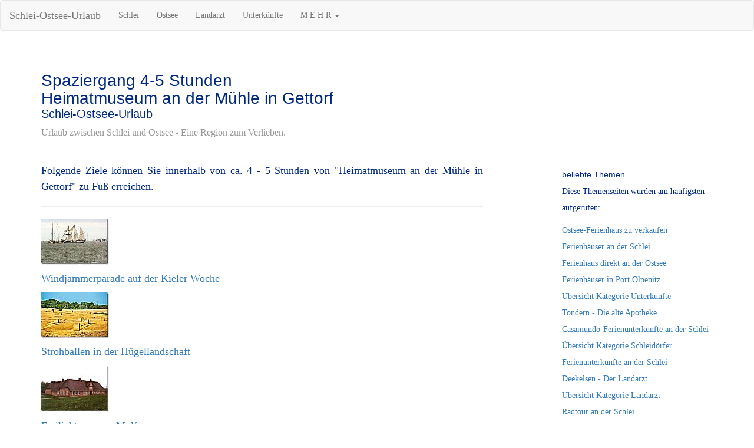

--- FILE ---
content_type: text/html; charset=UTF-8
request_url: https://www.schlei-ostsee-urlaub.de/data/schlei-ostsee-urlaub_1530_fuss_4-5h.html
body_size: 4432
content:
<!DOCTYPE html>
<html lang="de">
<meta name="description" content="Spaziergang 4-5 Stunden -Heimatmuseum an der Mühle in Gettorf-, Schlei, Ostsee, Urlaub">
<meta name="author" content="www.schlei-ostsee-urlaub.de">
<link rel="icon" href="../favicon.ico">
<meta http-equiv="Content-Type" content="text/html; charset=UTF-8">
<meta http-equiv="X-UA-Compatible" content="IE=edge">
<meta name="viewport" content="width=device-width, initial-scale=1">
<meta name="keywords" content="Spaziergang, 4-5 Stunden -Heimatmuseum an der Mühle in Gettorf-, Schlei, Ostsee, Urlaub">
<meta name="robots" content="index, follow">
<title>Spaziergang 4-5 Stunden -Heimatmuseum an der Mühle in Gettorf-</title>
<link href="../css/bootstrap_341_mini.css" rel="stylesheet">
<link href="../css/blog.css" rel="stylesheet">
<link rel="apple-touch-icon" sizes="120x120" href="../foto/apple-touch-icon-120x120-precomposed.png"> 
<link rel="apple-touch-icon" sizes="152x152" href="../foto/apple-touch-icon-152x152-precomposed.png">
<link rel="preconnect" href="https://stats.g.doubleclick.net">
<link rel="preconnect" href="https://www.google-analytics.com">
</head>
<body>
<nav class="navbar navbar-default">
<div class="container-fluid">
<div class="navbar-header">
<button type="button" class="navbar-toggle collapsed" data-toggle="collapse" data-target="#navbar" aria-expanded="false" aria-controls="navbar">
<span class="sr-only">Navigation ein-/ausblenden</span>
<span class="icon-bar"></span>
<span class="icon-bar"></span>
<span class="icon-bar"></span>
</button>
<a class="navbar-brand" href="http://www.schlei-ostsee-urlaub.de">Schlei-Ostsee-Urlaub</a>
</div>
<div id="navbar" class="navbar-collapse collapse">
<ul class="nav navbar-nav">
<li><a href="kat_schlei.html">Schlei</a></li>
<li><a href="kat_ostsee.html">Ostsee</a></li>
<li><a href="kat_landarzt.html">Landarzt</a></li>
<li><a href="kat_unterkunft.html">Unterkünfte</a></li>
<li class="dropdown">
<a href="#" class="dropdown-toggle" data-toggle="dropdown" role="button" aria-haspopup="true" aria-expanded="false">M E H R <span class="caret"></span></a>
<ul class="dropdown-menu">
<li><a href="kat_umland.html">Umland</a></li>
<li><a href="kat_schleswig-holstein.html">Schleswig-Holstein</a></li>
<li><a href="kat_gaestebuch.html">Gästebuch</a></li>
<li><a href="kat_kontakt.html">Kontakt</a></li>
<li><a href="impressum.html">Impressum</a></li>
</ul>
</li>
</ul>
</div><!--/.nav-collapse -->
</div><!--/.container-fluid -->
</nav>
<div class="container">
<div class="blog-header">
<h1 class="blog-title">Spaziergang 4-5 Stunden<br>Heimatmuseum an der Mühle in Gettorf</h1><h2>Schlei-Ostsee-Urlaub</h2>
<p class="lead blog-description">Urlaub zwischen Schlei und Ostsee - Eine Region zum Verlieben.</p>
</div>
<div class="row">
<div class="col-sm-8 blog-main">
<div class="blog-post">
<p class="text-justify">Folgende Ziele können Sie innerhalb von ca. 4 - 5 Stunden von "Heimatmuseum an der Mühle in Gettorf" zu Fuß erreichen.</p>
<hr>
<p><a href="schlei-ostsee-urlaub_1498.html"><img src="../foto/schlei-ostsee-urlaub_1498k.jpg" alt="Windjammerparade auf der Kieler Woche"></a></p>
<p><a href="schlei-ostsee-urlaub_1498.html">Windjammerparade auf der Kieler Woche</a></p>
<p><a href="schlei-ostsee-urlaub_2137.html"><img src="../foto/schlei-ostsee-urlaub_2137k.jpg" alt="Strohballen in der Hügellandschaft"></a></p>
<p><a href="schlei-ostsee-urlaub_2137.html">Strohballen in der Hügellandschaft</a></p>
<p><a href="schlei-ostsee-urlaub_1042.html"><img src="../foto/schlei-ostsee-urlaub_1042k.jpg" alt="Freilichtmuseum Molfsee"></a></p>
<p><a href="schlei-ostsee-urlaub_1042.html">Freilichtmuseum Molfsee</a></p>
<p><a href="schlei-ostsee-urlaub_1313.html"><img src="../foto/schlei-ostsee-urlaub_1313k.jpg" alt="Dat lütte Landhus - FeWo"></a></p>
<p><a href="schlei-ostsee-urlaub_1313.html">Dat lütte Landhus - FeWo</a></p>
<p><a href="schlei-ostsee-urlaub_1632.html"><img src="../foto/schlei-ostsee-urlaub_1632k.jpg" alt="Der Leuchtturm Bülk"></a></p>
<p><a href="schlei-ostsee-urlaub_1632.html">Der Leuchtturm Bülk</a></p>
<p><a href="schlei-ostsee-urlaub_1211.html"><img src="../foto/schlei-ostsee-urlaub_1211k.jpg" alt="Gut Saxtorf"></a></p>
<p><a href="schlei-ostsee-urlaub_1211.html">Gut Saxtorf</a></p>
<p><a href="schlei-ostsee-urlaub_1649.html"><img src="../foto/schlei-ostsee-urlaub_1649k.jpg" alt="Das Marineehrenmal in Laboe"></a></p>
<p><a href="schlei-ostsee-urlaub_1649.html">Das Marineehrenmal in Laboe</a></p>
<p><a href="schlei-ostsee-urlaub_1271.html"><img src="../foto/schlei-ostsee-urlaub_1271k.jpg" alt="Laboe Strand"></a></p>
<p><a href="schlei-ostsee-urlaub_1271.html">Laboe Strand</a></p>
<p><a href="schlei-ostsee-urlaub_1262.html"><img src="../foto/schlei-ostsee-urlaub_1262k.jpg" alt="Marine-Ehrenmal und U 995 in Laboe"></a></p>
<p><a href="schlei-ostsee-urlaub_1262.html">Marine-Ehrenmal und U 995 in Laboe</a></p>
<p><a href="schlei-ostsee-urlaub_1043.html"><img src="../foto/schlei-ostsee-urlaub_1043k.jpg" alt="Marine-Ehrenmal in Laboe"></a></p>
<p><a href="schlei-ostsee-urlaub_1043.html">Marine-Ehrenmal in Laboe</a></p>
<p><a href="schlei-ostsee-urlaub_1044.html"><img src="../foto/schlei-ostsee-urlaub_1044k.jpg" alt="U-Boot U 995 in Laboe"></a></p>
<p><a href="schlei-ostsee-urlaub_1044.html">U-Boot U 995 in Laboe</a></p>
<p><a href="schlei-ostsee-urlaub_1169.html"><img src="../foto/schlei-ostsee-urlaub_1169k.jpg" alt="Reiterhof Tramm - Reitferien"></a></p>
<p><a href="schlei-ostsee-urlaub_1169.html">Reiterhof Tramm - Reitferien</a></p>
<p><a href="schlei-ostsee-urlaub_1739.html"><img src="../foto/schlei-ostsee-urlaub_1739k.jpg" alt="Ortsschild Rieseby"></a></p>
<p><a href="schlei-ostsee-urlaub_1739.html">Ortsschild Rieseby</a></p>
<p><a href="schlei-ostsee-urlaub_1168.html"><img src="../foto/schlei-ostsee-urlaub_1168k.jpg" alt="Gut Damp - Herrenhaus"></a></p>
<p><a href="schlei-ostsee-urlaub_1168.html">Gut Damp - Herrenhaus</a></p>
<p><a href="schlei-ostsee-urlaub_1917.html"><img src="../foto/schlei-ostsee-urlaub_1917k.jpg" alt="Gut Grünholz"></a></p>
<p><a href="schlei-ostsee-urlaub_1917.html">Gut Grünholz</a></p>
<p><a href="schlei-ostsee-urlaub_2205.html"><img src="../foto/schlei-ostsee-urlaub_2205k.jpg" alt="Wasserski in Damp"></a></p>
<p><a href="schlei-ostsee-urlaub_2205.html">Wasserski in Damp</a></p>
<p><a href="schlei-ostsee-urlaub_2008.html"><img src="../foto/schlei-ostsee-urlaub_2008k.jpg" alt="Die St.-Petri-Kirche in Rieseby"></a></p>
<p><a href="schlei-ostsee-urlaub_2008.html">Die St.-Petri-Kirche in Rieseby</a></p>
<p><a href="schlei-ostsee-urlaub_1974.html"><img src="../foto/schlei-ostsee-urlaub_1974k.jpg" alt="Die Alte Sägerei in Rieseby/Norby"></a></p>
<p><a href="schlei-ostsee-urlaub_1974.html">Die Alte Sägerei in Rieseby/Norby</a></p>
<p><a href="schlei-ostsee-urlaub_1180.html"><img src="../foto/schlei-ostsee-urlaub_1180k.jpg" alt="Mühle -Anna- in Rieseby/Norby"></a></p>
<p><a href="schlei-ostsee-urlaub_1180.html">Mühle -Anna- in Rieseby/Norby</a></p>
<p><a href="schlei-ostsee-urlaub_1055.html"><img src="../foto/schlei-ostsee-urlaub_1055k.jpg" alt="Damp - Strand"></a></p>
<p><a href="schlei-ostsee-urlaub_1055.html">Damp - Strand</a></p>
<p><a href="schlei-ostsee-urlaub_2166.html"><img src="../foto/schlei-ostsee-urlaub_2166k.jpg" alt="Der Yachthafen in Damp"></a></p>
<p><a href="schlei-ostsee-urlaub_2166.html">Der Yachthafen in Damp</a></p>
<p><a href="schlei-ostsee-urlaub_1013.html"><img src="../foto/schlei-ostsee-urlaub_1013k.jpg" alt="Damp - Ostsee Ressort"></a></p>
<p><a href="schlei-ostsee-urlaub_1013.html">Damp - Ostsee Ressort</a></p>
<p><a href="schlei-ostsee-urlaub_2363.html"><img src="../foto/schlei-ostsee-urlaub_2363k.jpg" alt="Verwüstungen durch Strumflut im Herbst 2023"></a></p>
<p><a href="schlei-ostsee-urlaub_2363.html">Verwüstungen durch Strumflut im Herbst 2023</a></p>
<p><a href="schlei-ostsee-urlaub_2231.html"><img src="../foto/schlei-ostsee-urlaub_2231k.jpg" alt="Entenfamilie im Hafen von Damp"></a></p>
<p><a href="schlei-ostsee-urlaub_2231.html">Entenfamilie im Hafen von Damp</a></p>
<p><a href="schlei-ostsee-urlaub_2222.html"><img src="../foto/schlei-ostsee-urlaub_2222k.jpg" alt="Therapie und Wellness in Damp"></a></p>
<p><a href="schlei-ostsee-urlaub_2222.html">Therapie und Wellness in Damp</a></p>
<p><a href="schlei-ostsee-urlaub_2216.html"><img src="../foto/schlei-ostsee-urlaub_2216k.jpg" alt="Brandung und Gischt an der Ostsee"></a></p>
<p><a href="schlei-ostsee-urlaub_2216.html">Brandung und Gischt an der Ostsee</a></p>
<p><a href="schlei-ostsee-urlaub_2195.html"><img src="../foto/schlei-ostsee-urlaub_2195k.jpg" alt="Imbissbuden in Damp an der Ostsee"></a></p>
<p><a href="schlei-ostsee-urlaub_2195.html">Imbissbuden in Damp an der Ostsee</a></p>
<p><a href="schlei-ostsee-urlaub_1141.html"><img src="../foto/schlei-ostsee-urlaub_1141k.jpg" alt="Damp - Gedenkstätte Albatros"></a></p>
<p><a href="schlei-ostsee-urlaub_1141.html">Damp - Gedenkstätte Albatros</a></p>
<p><a href="schlei-ostsee-urlaub_2167.html"><img src="../foto/schlei-ostsee-urlaub_2167k.jpg" alt="Museumsschiff und Urzeitmuseum in Damp"></a></p>
<p><a href="schlei-ostsee-urlaub_2167.html">Museumsschiff und Urzeitmuseum in Damp</a></p>
<p><a href="schlei-ostsee-urlaub_1352.html"><img src="../foto/schlei-ostsee-urlaub_1352k.jpg" alt="Die Schleswig-Holstein-Fahne"></a></p>
<p><a href="schlei-ostsee-urlaub_1352.html">Die Schleswig-Holstein-Fahne</a></p>
<p><a href="schlei-ostsee-urlaub_2111.html"><img src="../foto/schlei-ostsee-urlaub_2111k.jpg" alt="Seenotrettungsboot Karl van Well in Damp"></a></p>
<p><a href="schlei-ostsee-urlaub_2111.html">Seenotrettungsboot Karl van Well in Damp</a></p>
<p><a href="schlei-ostsee-urlaub_1761.html"><img src="../foto/schlei-ostsee-urlaub_1761k.jpg" alt="Reetdachhaus in Börentwedt"></a></p>
<p><a href="schlei-ostsee-urlaub_1761.html">Reetdachhaus in Börentwedt</a></p>
<p><a href="schlei-ostsee-urlaub_1222.html"><img src="../foto/schlei-ostsee-urlaub_1222k.jpg" alt="Nord-Ostsee-Kanal bei Rendsburg"></a></p>
<p><a href="schlei-ostsee-urlaub_1222.html">Nord-Ostsee-Kanal bei Rendsburg</a></p>
<p><a href="schlei-ostsee-urlaub_1166.html"><img src="../foto/schlei-ostsee-urlaub_1166k.jpg" alt="Ostsee Ressort Damp im Winter"></a></p>
<p><a href="schlei-ostsee-urlaub_1166.html">Ostsee Ressort Damp im Winter</a></p>
<p><a href="schlei-ostsee-urlaub_2020.html"><img src="../foto/schlei-ostsee-urlaub_2020k.jpg" alt="Die Rader-Hochbrücke und der NOK"></a></p>
<p><a href="schlei-ostsee-urlaub_2020.html">Die Rader-Hochbrücke und der NOK</a></p>
<p><a href="schlei-ostsee-urlaub_1881.html"><img src="../foto/schlei-ostsee-urlaub_1881k.jpg" alt="Autobahnschild A7: Hamburg und Kiel"></a></p>
<p><a href="schlei-ostsee-urlaub_1881.html">Autobahnschild A7: Hamburg und Kiel</a></p>
<p><a href="schlei-ostsee-urlaub_1142.html"><img src="../foto/schlei-ostsee-urlaub_1142k.jpg" alt="Damp - Skyline"></a></p>
<p><a href="schlei-ostsee-urlaub_1142.html">Damp - Skyline</a></p>
<p><a href="schlei-ostsee-urlaub_2005.html"><img src="../foto/schlei-ostsee-urlaub_2005k.jpg" alt="Das Redderhus in Holzbunge"></a></p>
<p><a href="schlei-ostsee-urlaub_2005.html">Das Redderhus in Holzbunge</a></p>
<p><a href="schlei-ostsee-urlaub_2007.html"><img src="../foto/schlei-ostsee-urlaub_2007k.jpg" alt="Reetdachdorf Börentwedt in Schwansen"></a></p>
<p><a href="schlei-ostsee-urlaub_2007.html">Reetdachdorf Börentwedt in Schwansen</a></p>
<p><a href="schlei-ostsee-urlaub_1167.html"><img src="../foto/schlei-ostsee-urlaub_1167k.jpg" alt="Damp - Strand und Leuchtfeuer"></a></p>
<p><a href="schlei-ostsee-urlaub_1167.html">Damp - Strand und Leuchtfeuer</a></p>
<p><a href="schlei-ostsee-urlaub_1034.html"><img src="../foto/schlei-ostsee-urlaub_1034k.jpg" alt="Weißer Sandstrand im Osteebad Damp"></a></p>
<p><a href="schlei-ostsee-urlaub_1034.html">Weißer Sandstrand im Osteebad Damp</a></p>
<p class="text-justify">Bitte beachten Sie, dass es sich bei den genannten Spaziergangzielen um Ergebnisse aus einer Umkreisberechnung handelt. Aufgrund von Gewässern etc. kann der Landweg und damit die Dauer des Spaziergangs länger dauern.</p>
<p><a href="schlei-ostsee-urlaub_1530.html">zurück zur Hauptseite "Heimatmuseum an der Mühle in Gettorf"</a></p>
</div> <!-- /.blog-main -->
</div> <!-- /.blog-post -->
<div class="col-sm-3 col-sm-offset-1 blog-sidebar">
<div class="sidebar-module sidebar-module-inset">
</div>
<div class="sidebar-module"><h4>beliebte Themen</h4><p>Diese Themenseiten wurden am häufigsten aufgerufen:</p><ol class="list-unstyled">
<li><a href="schlei-ostsee-urlaub_1031.html">Ostsee-Ferienhaus zu verkaufen</a></li>
<li><a href="schlei-ostsee-urlaub_1759.html">Ferienhäuser an der Schlei</a></li>
<li><a href="schlei-ostsee-urlaub_1785.html">Ferienhaus direkt an der Ostsee</a></li>
<li><a href="schlei-ostsee-urlaub_1865.html">Ferienhäuser in Port Olpenitz</a></li>
<li><a href="kat_unterkunft.html">Übersicht Kategorie Unterkünfte</a></li>
<li><a href="schlei-ostsee-urlaub_1163.html">Tondern - Die alte Apotheke</a></li>
<li><a href="schlei-ostsee-urlaub_1641.html">Casamundo-Ferienunterkünfte an der Schlei</a></li>
<li><a href="kat_schlei.html">Übersicht Kategorie Schleidörfer</a></li>
<li><a href="schlei-ostsee-urlaub_1760.html">Ferienunterkünfte an der Schlei</a></li>
<li><a href="schlei-ostsee-urlaub_1000.html">Deekelsen - Der Landarzt</a></li>
<li><a href="kat_landarzt.html">Übersicht Kategorie Landarzt</a></li>
<li><a href="schlei-ostsee-urlaub_1400.html">Radtour an der Schlei</a></li>
<li><a href="schlei-ostsee-urlaub_1003.html">Tourist Information Kappeln</a></li></ol></div>
<div class="sidebar-module"><h4>beliebte Stichwörter</h4><p>Diese Stichwörter wurden am häufigsten aufgerufen:</p><ol class="list-unstyled">
<li><a href="index_1005.html">Deekelsen</a></li>
<li><a href="index_1016.html">Kappeln</a></li>
<li><a href="index_1003.html">Schlei</a></li>
<li><a href="index_1013.html">Ferienhaus</a></li>
<li><a href="index_1014.html">Ferienwohnung</a></li>
<li><a href="index_1007.html">Ostsee</a></li>
<li><a href="index_1006.html">Region Angeln</a></li>
<li><a href="index_1010.html">Region Schwansen</a></li>
<li><a href="index_1065.html">Der Landarzt</a></li>
<li><a href="index_2167.html">Dreharbeiten</a></li>
<li><a href="index_1124.html">Flensburger Förde</a></li>
<li><a href="index_2287.html">Unterkunft</a></li></ol></div>
<div class="sidebar-module"><h4>Jahresrückblick</h4><ol class="list-unstyled">
<li><a href="jahr_2026.html">Jahr 2026</a></li>
<li><a href="jahr_2025.html">Jahr 2025</a></li>
<li><a href="jahr_2024.html">Jahr 2024</a></li>
<li><a href="jahr_2023.html">Jahr 2023</a></li>
<li><a href="jahr_2022.html">Jahr 2022</a></li>
<li><a href="jahr_2021.html">Jahr 2021</a></li>
<li><a href="jahr_2020.html">Jahr 2020</a></li>
<li><a href="jahr_2019.html">Jahr 2019</a></li>
<li><a href="jahr_2018.html">Jahr 2018</a></li>
<li><a href="jahr_2017.html">Jahr 2017</a></li>
<li><a href="jahr_2016.html">Jahr 2016</a></li>
<li><a href="jahr_2015.html">Jahr 2015</a></li>
<li><a href="jahr_2014.html">Jahr 2014</a></li>
<li><a href="jahr_2013.html">Jahr 2013</a></li>
<li><a href="jahr_2012.html">Jahr 2012</a></li>
<li><a href="jahr_2011.html">Jahr 2011</a></li>
<li><a href="jahr_2010.html">Jahr 2010</a></li>
<li><a href="jahr_2009.html">Jahr 2009</a></li>
<li><a href="jahr_2008.html">Jahr 2008</a></li>
<li><a href="jahr_2007.html">Jahr 2007</a></li>
<li><a href="jahr_2006.html">Jahr 2006</a></li></ol></div>
<div class="sidebar-module"><h4>Partnerseiten</h4><ol class="list-unstyled">
<li><a href="https://shop.fotosdelmundo.de">FOTOSHOP</a></li>
<li><a href="https://www.fotosdelmundo.de">Fotosdelmundo</a></li>
<li><a href="https://www.urlaub-in-mexiko.de">Urlaub in Mexiko</a></li>
<li><a href="https://www.urlaub-reisen-mehr.de">Urlaub, Reisen, mehr</a></li>
<li><a href="https://www.artesania-mexicana.de">Artesania Mexicana</a></li>
<li><a href="https://www.mexport.de">Mexport</a></li></ol></div>
</div><!-- /.blog-sidebar -->
</div><!-- /.row -->
</div><!-- /.container -->
<footer class="blog-footer">
<p class="text-muted">alle Angaben ohne Gewähr<br><a href="kat_kontakt.html">Kontakt</a> | <a href="kat_gaestebuch.html">Gästebuch</a> | <a href="impressum.html">Impressum</a></p>
</footer>
<script async src="https://code.jquery.com/jquery-3.7.0.slim.min.js"   integrity="sha256-tG5mcZUtJsZvyKAxYLVXrmjKBVLd6VpVccqz/r4ypFE="   crossorigin="anonymous"></script>
<script async src="../css/bootstrap.min.js"></script>
<script>
var lazyadsense2 = false;
window.addEventListener("scroll", function(){
if ((document.documentElement.scrollTop != 0 && lazyadsense2 === false) || (document.body.scrollTop != 0 && lazyadsense2 === false)) {
(function() { var ad = document.createElement('script'); ad.setAttribute('data-ad-client','ca-pub-1297184458034477'); ad.async = true; ad.src = 'https://pagead2.googlesyndication.com/pagead/js/adsbygoogle.js'; var sc = document.getElementsByTagName('script')[0]; sc.parentNode.insertBefore(ad, sc); })();
lazyadsense2 = true;
}
}, true);
</script>
<script>
window.CookieHinweis_options = {
message: 'Diese Website nutzt Cookies, um bestmögliche Funktionalität bieten zu können.',
agree: 'Ok, verstanden',
learnMore: 'Mehr Infos',
link: 'https://www.schlei-ostsee-urlaub.de/data/cookies.html', /* Link zu den eigenen Datenschutzbestimmungen */
theme: 'dunkel-oben' /* weitere Theme-Optionen sind dunkel-unten oder hell-unten-rechts */
</script>
<script src="https://s3.eu-central-1.amazonaws.com/website-tutor/cookiehinweis/script.js">
</script>
</body>
</html>


--- FILE ---
content_type: text/css
request_url: https://www.schlei-ostsee-urlaub.de/css/blog.css
body_size: 558
content:
.blog-footer p:last-child,.blog-title{margin-bottom:0}body{font-family:Verdana,Georgia,"Times New Roman",Times,serif;color:#012a7c;font-display:swap}.h1,.h2,.h3,.h4,.h5,.h6,h1,h2,h3,h4,h5,h6{margin-top:0;font-family:Verdana,"Helvetica Neue",Helvetica,Arial,sans-serif;font-weight:400;color:#012a7c}.blog-nav-item{position:relative;display:inline-block;font-weight:500;color:#cdddeb;padding:10px}.blog-nav-item:focus,.blog-nav-item:hover{color:#fff;text-decoration:none}.blog-nav .active{color:#fff}.blog-nav .active:after{position:absolute;bottom:0;left:50%;width:0;height:0;margin-left:-5px;vertical-align:middle;content:" ";border-right:5px solid transparent;border-bottom:5px solid;border-left:5px solid transparent}.blog-header{padding-top:20px;padding-bottom:20px}.blog-title{margin-top:30px;font-size:28px;font-weight:400}.blog-description{font-size:16px;color:#999}.blog-main{font-size:18px;line-height:1.5}.sidebar-module{margin:5px;padding:1px;line-height:2}.blog-post,.pager{margin-bottom:60px}.pager{text-align:left}.pager>li>a{width:140px;text-align:center;border-radius:30px;padding:10px 20px}h1,h2,h3,h4,h5,h6{color:#012a7c;margin:0 0 .5em}a:visited{color:#888}a:active,a:hover{color:red}.blog-post-title{margin-bottom:5px;font-size:40px}.blog-post-meta{margin-bottom:20px;color:#999}.blog-footer{color:#777;text-align:center;background-color:#f9f9f9;border-top:1px solid #e5e5e5;padding:40px 0}@media min-width1200px{.container{width:950px}}